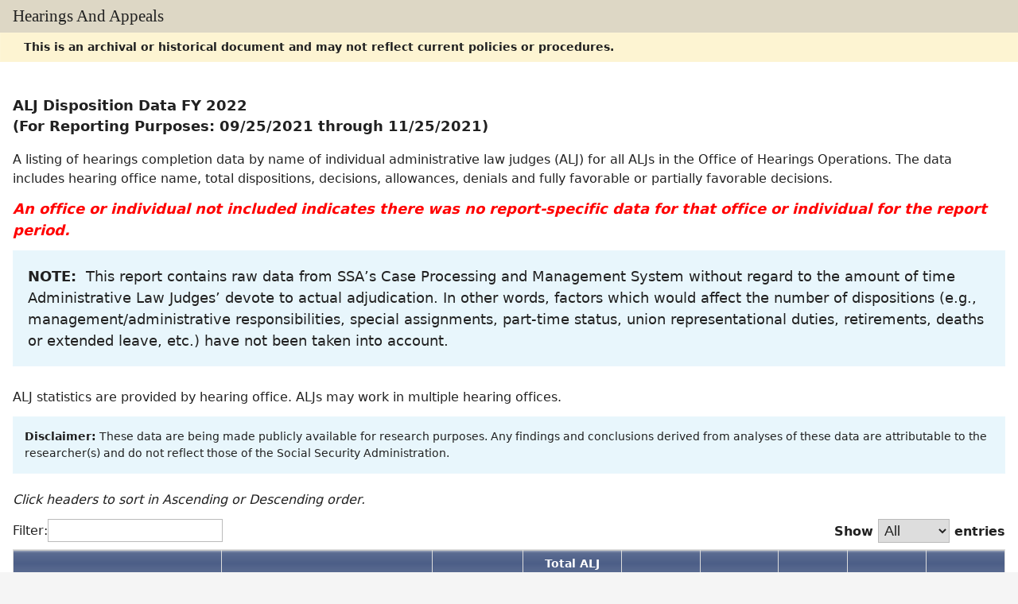

--- FILE ---
content_type: text/html; charset=UTF-8
request_url: https://www.ssa.gov/appeals/DataSets/archive/03_FY2022/03_November_ALJ_Disposition_Data.html
body_size: 4569
content:
<!doctype html>
<html class="no-js is-responsive" lang="en">
<head>

<!-- REQUIRED META INFORMATION -->
<meta charset="UTF-8" />
<meta name="viewport" content="width=device-width, initial-scale=1">
<meta http-equiv="X-UA-Compatible" content="IE=edge,chrome=1" />

<!-- DOCUMENT TITLE -->
<title>ALJ Disposition Data | Public Data Files</title>

<!-- OHO META INFORMATION -->
<meta name="DCTERMS:coderOffice" content="OHO:OESSI:DES" />
<meta name="DCTERMS:coder" content="bcaldwell" />
<meta name="DCTERMS:contentOffice" content="OHO:OBFS:DMIA" />
<meta name="DCTERMS:contentOwner" content="cgramens" />
<meta name="description" content="List of hearings completion data by individual administrative law judges" />
<meta name="DCTERMS:dateCreated" content="2010-01-20" />
<meta name="DCTERMS:dateCertified" content="2019-10-30" />

<!-- FRAMEWORK STYLES & SCRIPTS -->
<link href="/framework/css/phoenix.css" rel="stylesheet" media="all" />
<!-- SSA INTERNET HEAD SCRIPTS -->
<script src="/framework/js/ssa.internet.head.js"></script>
<!-- CUSTOM STYLES & SCRIPTS -->
<link href="../../../css/appeals.css" type="text/css" rel="stylesheet" media="all" />
<link rel="stylesheet" type="text/css" href="../../css/datasets.css">
<!-- <script src="your.js"></script> -->    
<style>
table.table th { text-align: center; }
</style> 

<script src="https://code.jquery.com/jquery-3.7.1.min.js" integrity="sha256-/JqT3SQfawRcv/BIHPThkBvs0OEvtFFmqPF/lYI/Cxo=" crossorigin="anonymous"></script>

<!-- DOWNLOAD DATA-TABLE PLUG-IN ( learn more at http://datatables.net ) -->
<script src="../../js/source/jquery.dataTables.min.js"></script>    
<script src="../../js/source/oho_03_ALJ_Disposition_Data.js"></script>    
<!-- script src="js/jsJPF.js"></script-->    


<script>(window.BOOMR_mq=window.BOOMR_mq||[]).push(["addVar",{"rua.upush":"false","rua.cpush":"true","rua.upre":"false","rua.cpre":"false","rua.uprl":"false","rua.cprl":"false","rua.cprf":"false","rua.trans":"SJ-369aa323-8e4d-4651-9775-43bc70f7b317","rua.cook":"false","rua.ims":"false","rua.ufprl":"false","rua.cfprl":"false","rua.isuxp":"false","rua.texp":"norulematch","rua.ceh":"false","rua.ueh":"false","rua.ieh.st":"0"}]);</script>
                              <script>!function(e){var n="https://s.go-mpulse.net/boomerang/";if("False"=="True")e.BOOMR_config=e.BOOMR_config||{},e.BOOMR_config.PageParams=e.BOOMR_config.PageParams||{},e.BOOMR_config.PageParams.pci=!0,n="https://s2.go-mpulse.net/boomerang/";if(window.BOOMR_API_key="LERZW-HECFS-R8H4E-23UQ7-ERMQB",function(){function e(){if(!o){var e=document.createElement("script");e.id="boomr-scr-as",e.src=window.BOOMR.url,e.async=!0,i.parentNode.appendChild(e),o=!0}}function t(e){o=!0;var n,t,a,r,d=document,O=window;if(window.BOOMR.snippetMethod=e?"if":"i",t=function(e,n){var t=d.createElement("script");t.id=n||"boomr-if-as",t.src=window.BOOMR.url,BOOMR_lstart=(new Date).getTime(),e=e||d.body,e.appendChild(t)},!window.addEventListener&&window.attachEvent&&navigator.userAgent.match(/MSIE [67]\./))return window.BOOMR.snippetMethod="s",void t(i.parentNode,"boomr-async");a=document.createElement("IFRAME"),a.src="about:blank",a.title="",a.role="presentation",a.loading="eager",r=(a.frameElement||a).style,r.width=0,r.height=0,r.border=0,r.display="none",i.parentNode.appendChild(a);try{O=a.contentWindow,d=O.document.open()}catch(_){n=document.domain,a.src="javascript:var d=document.open();d.domain='"+n+"';void(0);",O=a.contentWindow,d=O.document.open()}if(n)d._boomrl=function(){this.domain=n,t()},d.write("<bo"+"dy onload='document._boomrl();'>");else if(O._boomrl=function(){t()},O.addEventListener)O.addEventListener("load",O._boomrl,!1);else if(O.attachEvent)O.attachEvent("onload",O._boomrl);d.close()}function a(e){window.BOOMR_onload=e&&e.timeStamp||(new Date).getTime()}if(!window.BOOMR||!window.BOOMR.version&&!window.BOOMR.snippetExecuted){window.BOOMR=window.BOOMR||{},window.BOOMR.snippetStart=(new Date).getTime(),window.BOOMR.snippetExecuted=!0,window.BOOMR.snippetVersion=12,window.BOOMR.url=n+"LERZW-HECFS-R8H4E-23UQ7-ERMQB";var i=document.currentScript||document.getElementsByTagName("script")[0],o=!1,r=document.createElement("link");if(r.relList&&"function"==typeof r.relList.supports&&r.relList.supports("preload")&&"as"in r)window.BOOMR.snippetMethod="p",r.href=window.BOOMR.url,r.rel="preload",r.as="script",r.addEventListener("load",e),r.addEventListener("error",function(){t(!0)}),setTimeout(function(){if(!o)t(!0)},3e3),BOOMR_lstart=(new Date).getTime(),i.parentNode.appendChild(r);else t(!1);if(window.addEventListener)window.addEventListener("load",a,!1);else if(window.attachEvent)window.attachEvent("onload",a)}}(),"".length>0)if(e&&"performance"in e&&e.performance&&"function"==typeof e.performance.setResourceTimingBufferSize)e.performance.setResourceTimingBufferSize();!function(){if(BOOMR=e.BOOMR||{},BOOMR.plugins=BOOMR.plugins||{},!BOOMR.plugins.AK){var n="true"=="true"?1:0,t="",a="aoklaaaxfuxnc2lmcplq-f-1f21473a3-clientnsv4-s.akamaihd.net",i="false"=="true"?2:1,o={"ak.v":"39","ak.cp":"1204614","ak.ai":parseInt("728289",10),"ak.ol":"0","ak.cr":8,"ak.ipv":4,"ak.proto":"h2","ak.rid":"c7af3b1d","ak.r":47370,"ak.a2":n,"ak.m":"dsca","ak.n":"essl","ak.bpcip":"3.148.176.0","ak.cport":57924,"ak.gh":"23.208.24.73","ak.quicv":"","ak.tlsv":"tls1.3","ak.0rtt":"","ak.0rtt.ed":"","ak.csrc":"-","ak.acc":"","ak.t":"1768690647","ak.ak":"hOBiQwZUYzCg5VSAfCLimQ==sS2SjFFmU01z3YLfT1TdknoPNx/PDC3xsXVkbKEPJ5HqKHGh4ZTqw+wk1mjQ0/hsrTTxmSMWgl3k2SuBB2i8uVVs64ohXzqgly04R52eOvK9MzVny6uQ2q+jnm4qaXgGMLN/sNognOL6qKTOY+TaOtPBsoZU++z9JPje39xAdcIsKH4bAhV/3Be5MgU/Prig4/tshfaGRUjDuKN6Xd9S2a3mm3/Nz3BpOi7uexGjAUDYU57waZ3IRl/Fx/YpqvY37jPqCzgUTsmXK2zulI8PUDd2Oh2b4H7Yb8/kiVxpofY0exz/WIV2auSQIfcgZrgc/DSDKB3wKO9/AA4TtEq2tv7ezhcsQWgbiCw/D9R1AdFb2JPM8wJFT3h7ybJv3+M/lsARwu4ZqV5hmuYYPu1Nk0DZd5VAXJzK0XiP4iUQ3+Y=","ak.pv":"123","ak.dpoabenc":"","ak.tf":i};if(""!==t)o["ak.ruds"]=t;var r={i:!1,av:function(n){var t="http.initiator";if(n&&(!n[t]||"spa_hard"===n[t]))o["ak.feo"]=void 0!==e.aFeoApplied?1:0,BOOMR.addVar(o)},rv:function(){var e=["ak.bpcip","ak.cport","ak.cr","ak.csrc","ak.gh","ak.ipv","ak.m","ak.n","ak.ol","ak.proto","ak.quicv","ak.tlsv","ak.0rtt","ak.0rtt.ed","ak.r","ak.acc","ak.t","ak.tf"];BOOMR.removeVar(e)}};BOOMR.plugins.AK={akVars:o,akDNSPreFetchDomain:a,init:function(){if(!r.i){var e=BOOMR.subscribe;e("before_beacon",r.av,null,null),e("onbeacon",r.rv,null,null),r.i=!0}return this},is_complete:function(){return!0}}}}()}(window);</script></head>
<body class="nav-sidebar" accesskey="k" rel="skip">

<!-- PAGE CONTAINER -->
<div id="page">

<!-- BANNER -->
<div class="bg-dark-gray accessibility" id="accessibility"><a id="skip-navigation" href="#content">Skip to main content</a></div><ssa-header class="print-hide"></ssa-header><script src="https://www.ssa.gov/legacy/components/dist/ssa-header.js"></script>

<!-- SITE NAVIGATION -->
<!-- DEPRECATED -->

<!-- PAGE TITLE -->
<div id="title-bar"><h2>Hearings and Appeals</h2></div>

<!-- ARCHIVE MESSAGE -->
<div class="archive"><div class="content-wrapper pad-left no-top-padding no-bottom-padding">This is an archival or historical document and may not reflect current policies or procedures.</div></div>

<!-- CONTENT -->
<div id="content" role="main">

<!-- GRID -->
<div class="grid">

<div class="row-12">

<div class="column-9">
  <h3>ALJ Disposition Data
    FY 2022<br>
    (For Reporting Purposes: 09/25/2021 through 11/25/2021)</h3>
  <p>A listing of hearings completion data by name of individual administrative law judges (ALJ) for all ALJs in the Office of Hearings Operations. The data includes hearing office name, total dispositions, decisions, allowances, denials and fully favorable or partially favorable decisions.</p>

<p><span style="color:red; font-size:18px;"><strong><em>An office or individual not included indicates there was no report-specific data for that office or individual for the report period.</em></strong></span></p>

<!-- NOTE BOX -->
<div class="container-blue no-bg-image pad-left" style="font-size:18px;">
<strong>NOTE:</strong> &nbsp;This report contains raw data from SSA’s Case Processing and Management System without regard to the amount of time Administrative Law Judges’ devote to actual adjudication. In other words, factors which would affect the number of dispositions (e.g., management/administrative responsibilities, special assignments, part-time status, union representational duties, retirements, deaths or extended leave, etc.) have not been taken into account.</div>
<!-- END NOTE BOX -->

<p>ALJ statistics are provided by hearing office.  ALJs may work in multiple hearing offices.</p>

</div>
<!-- END COLUMN -->

<!-- Begin Column 2 -->
<div class="column-3">

 <!-- NOTE BOX -->                
 <div class="container-blue no-bg-image" style="font-size:14px;">
 <p><strong>Disclaimer:</strong> These data are being made publicly available for research purposes. Any findings and conclusions derived from analyses of these data are attributable to the researcher(s) and do not reflect those of the Social Security Administration.</p>
  </div> 
 <!-- END NOTE BOX -->

<!-- End Column 2 -->
</div>

</div>
<!-- END ROW -->

<div class="row-12">
<div class="column-12">
 
<p><em>Click headers to sort in Ascending or Descending order.</em></p>

<!-- AJAX LOADING IMAGE -->
<div class="align-center hide" id="loading"><img src="../../images/loading.gif" alt="Loading..." width="66" height="66"/></div>

<!-- ERROR MESSAGE -->
<div class="container-red hide" id="msg-error"><h4>We're sorry...the data for this table has not loaded properly.</h4></div>

<!-- DATA TABLE -->
<table class="table table-bordered table-striped" id="table-filter" summary="ALJ Disposition Data" data-file="03_November_ALJ_Disposition_Data.xml" style="font-size:16px;">
<colgroup>
 <col width="22%" />
 <col width="22%" />
 <col width="7%" />
 <col width="10%" />
 <col width="8%" />
 <col width="8%" />
 <col width="7%" />
 <col width="8%" />
 <col width="8%" />
</colgroup>
<thead>
   <tr class="ninetypercent">
   <th scope="col">Judge</th>
   <th scope="col">Office</th>
   <th scope="col">Total Dispositions</th>
   <th scope="col">Total ALJ<br>
Dispositions<br>
Across All Offices</th>
   <th scope="col">Decisions</th>
   <th scope="col">Awards</th>
   <th scope="col">Denials</th>
   <th scope="col">Fully Favorable</th>
   <th scope="col">Partially Favorable</th>
   </tr>
</thead>
<tbody>
</tbody>
</table>
<p>&nbsp;</p>
<strong>*</strong> Satellite Offices reported separately from their parent office.
</div>
<!-- END COLUMN -->

</div>
<!-- END ROW -->

</div>
<!-- END GRID -->

</div>
<!-- END PAGE CONTENT -->

<!-- PAGE FOOTER -->
<ssa-footer class="print-hide"></ssa-footer><script src="https://www.ssa.gov/legacy/components/dist/ssa-footer.js"></script>

</div>
<!-- END PAGE CONTAINER -->

<!-- FRAMEWORK BODY CONTENT -->
<!-- SSA INTERNET BODY SCRIPTS -->
<script src="/framework/js/ssa.internet.body.js"></script>
</body>
</html>


--- FILE ---
content_type: text/css
request_url: https://www.ssa.gov/appeals/css/appeals.css
body_size: 2596
content:
/******************************** */
/*   APPEALS STYLES              */
/*   last modified: 05/02/2014 by mbc per Eric Brown -- utility-bar */
/*   last modified: 02/21/2014 by dms per Eric Brown     */
/*   last modified: 09/17/2013 by dms per Eric Brown     */
/*   last modified: 09/13/2013 by dms per Eric Brown     */
/*   last modified: 07/12/2013     */
/*   Created by: Diana Shelton/Beth Caldwell         */
/*********************************/
/* Modified by: Beth Caldwell */
/* FIGURE STYLES FOR THE CHARTS---------------------------------------*/
/*@import 'holocator.css'; /* HO Locator style sheet */

/*#content h4{ /*ADDED 7/26*/ /*Updated per Eric Brown 9/17/2013 by dms
	border-bottom-color: #465880;
	border-bottom-style: solid;
	border-bottom-width: 1px;
	color:#465880;
	text-transform: capitalize;
	font-size: 1em;	
	}
	*/
	
#content h4{ 
	color:#333;
	font-size: 1em;	
	margin-bottom:0.5em
	}
#content h4a{   /*Created for best practices 9/18/2013 by dms */
	margin-bottom:0.5em;
	font-size: 13px;
	font-weight: bold;
	color:#465880;
	}	
		
.column-8{
	height:auto;
	}

.breadcrumbs {
	/* background-color: #fbfbfb; */
	/* border: 1px dotted #ddd;  per Eric Brown 9/12 revised by dms */
	border-width: 0 0 1px;
	border-radius: 0px;
	font-size: .875em;
	margin: -1.5% 0 1%;
	padding: 7px 16px;
}
p{
	margin-top: 0;
	margin-right: 1em;
	margin-bottom: 0.75em;
	margin-left: 0;	
	}
	

figure {
    margin:0 1em .5em 1em;
    padding: 3px;
    border: 1px solid #bbb;
    box-shadow: 0 5px 5px rgba(0, 0, 0, 0.25);

}
figure img {

    max-width:100%;
}
.tabs > ul{	background-image: url(../images/tab-bg.gif);
	background-repeat: repeat-x;
}
/* set pub sidebars */
H3.sidebar-gray {
	border: 1px solid #ccc;
	color: #222;
	font-size: 1em;
	font-weight: bold;
	margin: .3em 0 0 !important;
	padding: .2em .3em .15em !important;
/*	background-color: #f2f2f2; */
/*	background-image: url(../images/tab-bg.gif); */	
/* background-color: #5A6B91; added 7/26 */
/* background-image: url(../images/table-thead-bg.gif);added 7/26 */
	background-repeat: repeat-x;
} 

/*Added by Diana as a test 6-27-13 */
/* set datagov sidebars */
H3.header-bar {
/*	background-image: url(../images/header-bg2.gif);/*added 7/26, deleted 9/13 by dms */
	background-repeat: repeat-x;
	color: #fff;
	font-size: 1em; 
	font-weight: bold;
	margin: .3em 0 0 !important;
	padding: .3em .3em .3em !important;
	border-bottom-style: none !important;	
} 

/* sidebars using <aside> html5 tag */

/* added .utility-bar per Eric Brown - mbc 05-02-2014 (stops displaying black utility bar on data.gov html pages) */
.utility-bar { 
	display: none; 
}

/* added aside.dialog per Eric Brown - dms 2-21-2014 */
aside.dialog{
	width: auto;
}

aside{
	width:180px;
	line-height:1.3em;
}

aside UL{
	margin-top: 0;
	border: 1px solid #ccc;
}

aside LI{
	list-style:none !important;
	padding-top: 10px;
	padding-left: 10px;
	border-bottom: 1px solid #ccc;
} 
aside ul.divider  {
	margin:0;
}
aside ul.divider li {
	padding-left: 5px;
	padding-right: 5px;
}

.navRight{
	width:180px;
	line-height:1.3em;
}
.navRight UL{
	margin-top: 0;
	border: 1px solid #ccc;
}

.navRight LI{
	list-style:none !important;
	padding-top: 10px;
	padding-left: 10px;
	border-bottom: 1px solid #ccc;
} 
.navRight ul.divider  {
	margin:0;
}
.navRight ul.divider li {
	padding-left: 5px;
	padding-right: 5px;

}
/* end sidebars */

/* roll over box for home page */
rollover-box-wrap{
	width: 75%;
	margin-left:auto;
	margin-right:auto;
	margin: 0;
	padding: 0;

}
.rollover-box {
	clear: both;
	margin: 0 15px 15px; 
	overflow: hidden;
	width: 95%;
}
.rollover-box > div {
	background: transparent url(../images/hearing-process.jpg) no-repeat;
	float: left;
	height: 133px;
	overflow: hidden;
	padding: 0;
	width: 150px;
	margin-top: 0;
	margin-right: 0px;
	margin-bottom: 0;
	margin-left: 50px;
}

.rollover-box p{
	font-size: .8em !important;
	padding: 0;
	float: left;
	line-height: normal;	
}

.rollover-box .topic-2 {
	background-image: url(../images/appeals-process.jpg);
}
.rollover-box .topic-3 {
	background-image: url(../images/court-process.jpg);	
}

.rollover-box .topic-4 {
	background-image: url("../images/video/hearing-phone.jpg");
}

.rollover-box .topic-5 {
	background-image: url("../images/video/hearing-online.jpg");
}

.rollover-box .topic-8 {
	background-image: url("../images/video/hearing-video.jpg");
}

.rollover-box a {
	display: block;
	color: #fff;
	height: 133px;
	padding: 10px;
	text-decoration: none;
	text-indent: -9999px; 

}
.rollover-box a:hover,
.rollover-box a:active,
.rollover-box a:focus {

	background-color: #516183;
	text-indent: 0;

}

/* Roll over box for Medical and Vocational Experts page */
/* change left margin - dms 12-18-2013 */
.rollover-box-meve {
	clear: both;
	overflow: hidden;
	width: 95%;
	margin-top: 0;
	margin-right: 15px;
	margin-bottom: 15px;
	margin-left: 5em;
}
.rollover-box-meve > div {
	background: transparent url(../images/medical-expert.jpg) no-repeat;
	float: left;
	height: 133px;
	overflow: hidden;
	padding: 0;
	width: 150px;
	margin-top: 0;
	margin-right: 0px;
	margin-bottom: 0;
	margin-left: 50px;
}

/* change font-size to match home page - dms 2-21-2014 */
.rollover-box-meve p{
	font-size: .8em;
	padding: 0;
	float: left;
	line-height: normal;	
	}
.rollover-box-meve .topic-2 {
	background-image: url(../images/vocational-expert.jpg);
}

.rollover-box-meve a {
	display: block;
	color: #fff;
	height: 133px;
	padding: 10px;
	text-decoration: none;
	text-indent: -9999px;

}
.rollover-box-meve a:hover,
.rollover-box-meve a:active,
.rollover-box-meve a:focus {

	background-color: #516183;
	text-indent: 0;

}

/* CSS 3 PROPERTIES */
.rollover-box > div {

	border-radius: 5px;

}
.rollover-box a {

	border-radius: 5px;
	opacity: 0;
}
.rollover-box a:hover,
.rollover-box a:active,
.rollover-box a:focus {

	opacity: 1; /*.8; original*/
	

}
.csstransitions .rollover-box a {

  -webkit-transition: opacity 0.5s ease; 
     -moz-transition: opacity 0.5s ease; 
      -ms-transition: opacity 0.5s ease; 
       -o-transition: opacity 0.5s ease; 
          transition: opacity 0.5s ease;

}
/* END ROLLOVER BOX STYLES */

/* START homepage content box Styles */

ul.divider li {
	padding: 0px;
		}

.content-box{	
	margin-left: 63px;
	margin-right: 70px;
	width: 555px;
	background:url(../images/div-bottom.gif) no-repeat bottom left;
}
.content-box h4{
	margin: 0;
	padding: 6px 8px 4px 10px;
	font-size:130%;
	border-bottom: 1px solid #bbbbbb;
	background: url(../images/header-bg.gif) no-repeat top left;
	color:#ffffff;
	}
		
.content-box ul {
	margin: .1em 0 0 0.8em;
	padding-top: 5px;
	padding-right: 10px;
	padding-bottom: 5px;
	padding-left: 20px;
}
.content-box ul li:first-child {
    border-top: 0 none;
}
.content-box ul li {
	margin: 0 0 6px;
	padding: 0;
  	border-top: 1px solid #DDDDDD;
 	list-style-image: url(../images/bluearrow.png);
}	
/* END homepage content box Styles */

/* START Download box */
.container-dl {
	background: #E8F6FC url("../images/download-file.png") no-repeat scroll 10px 5px;
	border: 1px solid #8ED3F0;
	margin: 1em 0;
	border-radius: 5px;
	background-clip: padding-box;
	box-shadow: 1px 1px 3px rgba(0, 0, 0, 0.25);
	border-image: initial;
	width: 600px;
	padding: 0.5em 0 0.5em 7em;
}

.container-dl h4{
	padding-top: 0;
	padding-bottom: 0;
}

 a[href$=".xml"]{
    background: url("../DataSets/images/download-xml.gif") no-repeat scroll 100% 0 transparent;
    padding: 0 45px 0 0;
}

.tabs a[href$=".html"] { /* PDF’s now in main menu bar per Eric Brown revised dms 9-17-2013*/
    background: url("../DataSets/images/html-button.jpg") no-repeat scroll 100% 0 transparent;
    padding: 0 45px 0 0;
}
/*END Download box */
/*.archive-data-reports a[href$=".xml"], .archive-data-reports a[href$=".pdf"], 
.archive-data-reports a[href$=".html"] { */
/*	background: none; */
/*	padding: none;	} */

/* START ME/VE Contact box */
.contact-links {
	line-height: 1.5em;
	padding-left: 150px;
	width: 550px;

}
.contact-links a {
    background-clip: padding-box;
    background-color: #7D90B2;
    background-image: -moz-linear-gradient(center top , #9BAEC5, #5E779D);
    border: 1px solid #284076;
    border-radius: 5px 5px 5px 5px;
    color: #FFFFFF;
    float: left;
    height: 50px;
    margin: 0 5px 5px 0;
    padding: 5px 0 0 10px;
    text-decoration: none;
    width: 48%;
}
.contact-links a:hover,
.contact-links a:active,
.contact-links a:focus {
    background-color: #336699;
    background-image: none;
    color: #FFFFFF;
}
.contact-links img {
    margin-right: 5px;
    vertical-align: middle;
    width: 35px;
}
.contact-links a.block {
    height: 105px;
    padding: 0;
    width: 100%;
}
.contact-links a.double {
    position: relative;
}
.contact-links a.double img {
    left: 8px;
    position: absolute;
    top: 28px;
    width: 65px;
}
.contact-links a.double span {
    display: block;
    left: 80px;
    position: absolute;
    top: 33px;
    width: 105px;
}
/*END ME/VE Contact box */

ul.arrow {
    list-style-image: url(../images/bluearrow.png);
     margin-bottom: 5px;
    margin-left: 5px;
    margin-top: 5px;
}
ul.arrow li {
 margin: 0;
    padding-bottom: 5px;
    padding-left: 5px;
}

ul.arrow ul {
    list-style-image: url(../images/bluebullet.jpg);
    margin-bottom: 0;
    margin-top: 0;
    padding: 0;
}

.table {

    margin-bottom: 1em;}

/* PHONE MEDIA QUERY */
@media screen and (max-width:37.5em) {

.container-dl { 

width: 100%;

}

.content-box {

margin: 0;
width: 100%;

}

#table-filter_length {

display: none;

}

} 


--- FILE ---
content_type: text/css
request_url: https://www.ssa.gov/appeals/DataSets/css/datasets.css
body_size: 738
content:
/* CSS Document */
/* Created by: Diana Shelton */
/* Last modified: 07/16/2013 */
/* Last modified: 01/22/2015 jf & mbc */
/* TABLE ID */


/*#table-filter {

	visibility: hidden;
}
*/
table.table{
	margin-bottom: none; 
	}
table.table th 
{ 
	text-align: center;
	color: #ffffff !important;
	 }

table.table th,
table.table td {
	padding: 0.5em;
	line-height: inherit;
}

table.table thead tr {
	color: #ffffff !important;
	background-color: #5A6B91; /*added 7/26*/
	background-image: url(../../images/header-bg2.gif);/*added 7/26*/
	background-repeat: repeat-x;
	 
}
table.table tbody tr.even td {
	background-color: #EAEDF4; /*#dfe4e8*/
	}
	
table.table tbody tr:hover td{
    background-color: #FDF4D2;
} 
/* SORT IMAGES */
.sorting_asc,
.sorting_desc {

	background-image: url(../images/asc2.gif);
	background-position: center right;
	background-repeat: no-repeat;

}
.sorting_desc {

	background-image: url(../images/desc2.gif);

}

/* SHOW TABLE IF SCRIPT IS DISABLED */
.no-js #table-filter { 

	visibility: visible; 

}

/* WRAPPER */
/*.dataTables_wrapper table {

	border-collapse: collapse;
	margin: 0;

}
.dataTables_wrapper table tbody td {

	border-radius: 0;

}*/

/* PAGER */
.dataTables_paginate {

	border: 1px solid #ddd;
	border-width: 0 1px 1px;
	background-color: #eee;
	padding: 10px;
/*	text-align: center;
*/
}
.dataTables_paginate a {

	border-left: 1px solid #bbb;
	padding: 0 10px;

}
.dataTables_paginate a:first-child {
	border-left: none;
}
.dataTables_paginate a.paginate_disabled_previous,
.dataTables_paginate a.paginate_disabled_next {

	color: #bbb;
	cursor: text;
	text-decoration: none;
}
	
/* ZEBRA STRIPING FOR IE 8 OR LOWER */
.table-striped tbody tr.even td,
.table-striped tbody tr.even th {background-color:#f9f9f9; }

/* PAGER  Style from John */
#table-filter_length {
	/* text-align: right; */
	float: right;
}

#table-filter_length label {

	display: inline;
	font-weight: bold;

}
#table-filter_length select {

	display: inline;
	width: 90px;

}
#pageNbr{

	display: inline;
	width: 27px;

}
#table-filter_info {
	margin-top: -20px;
}
#jumpPageNbr {
	margin-top: 10px;
	margin-right: 5px;
	float: right;
}

.button:hover {
	background-image: url(../images/table-thead-bg.gif);
	background-repeat: repeat-x;
}

.sort_style {
	color: white;
	cursor:default;
	text-decoration: none;
}


--- FILE ---
content_type: application/javascript
request_url: https://www.ssa.gov/appeals/DataSets/js/source/oho_03_ALJ_Disposition_Data.js
body_size: 2332
content:
/************************************/
/*   ODAR TABLE FUNCTIONS           */
/************************************/

// test for jQuery
// ---------------
if (jQuery) {
	// once the page has loaded initiate
	// ---------------------------------
	$(function () {

		// general variables
		var $content = $("#content"),
			$loading = $("#loading"),
			$msgError = $("#msg-error"),
			$tableFilter = $("#table-filter"),
			$tableFilterSource = $tableFilter.attr("data-file"),
			$tableBody = $tableFilter.find("tbody"),
			tableBodyContent = "";

		// load XML file
		$.ajax({
			cache: false,
			context: $content,
			dataType: "xml",
			url: $tableFilterSource,
			beforeSend: function () {
				$loading.removeClass("hide");
			},
			error: function () {
				$loading.addClass("hide");
				$msgError.removeClass("hide");
			},
			success: function (data) {
				var ipl = 1; //previous value of iLength

				// hide loading image
				$loading.addClass("hide");

				// build rows
				$(data).find("row").each(function () {

					var 
						$elem = $(this),
						$elemJudge = $elem.find("JUDGE").text(),
						$elemOffice = $elem.find("OFFICE").text(),
						$elemTotalDispositions = $elem.find("TOTAL_DISPOSITIONS").text(),
						$elemTotalALJDispositionsAcrossAllOffices = $elem.find("TOTAL_ALJ_DIPOSITIONS_ACROSS_ALL_OFFICES").text(),
						$elemTotalDecisions = $elem.find("TOTAL_DECISIONS").text(),
						$elemTotalAwards = $elem.find("TOTAL_AWARDS").text(),
						$elemTotalDenials = $elem.find("TOTAL_DENIALS").text(),
						$elemFullyFavorable = $elem.find("FULLY_FAVORABLE").text(),
						$elemPartiallyFavorable = $elem.find("PARTIALLY_FAVORABLE").text();


					tableBodyContent += "<tr>" +
										"<td>" + $elemJudge + "</td>" +
										"<td>" + $elemOffice + "</td>" +
										"<td style='text-align: center;'>" + $elemTotalDispositions + "</td>" +
										"<td style='text-align: center;'>" + $elemTotalALJDispositionsAcrossAllOffices + "</td>" +
										"<td style='text-align: center;'>" + $elemTotalDecisions + "</td>" +
										"<td style='text-align: center;'>" + $elemTotalAwards + "</td>" +
										"<td style='text-align: center;'>" + $elemTotalDenials + "</td>" +
										"<td style='text-align: center;'>" + $elemFullyFavorable + "</td>" +
										"<td style='text-align: center;'>" + $elemPartiallyFavorable + "</td>" +
										"</tr>";

				});

				// append string to table body
				$tableBody.html(tableBodyContent);

			// plugin doesExist 
			$.fn.doesExist = function() {
				return jQuery(this).length > 0;
			}

			// plugin Paging Info
			$.fn.dataTableExt.oApi.fnPagingInfo = function ( oSettings ) {
				return {
					"iStart":         oSettings._iDisplayStart,
					"iEnd":           oSettings.fnDisplayEnd(),
					"iLength":        oSettings._iDisplayLength,
					"iTotal":         oSettings.fnRecordsTotal(),
					"iFilteredTotal": oSettings.fnRecordsDisplay(),
					"iPage":          Math.ceil( oSettings._iDisplayStart / oSettings._iDisplayLength ),
					"iTotalPages":    Math.ceil( oSettings.fnRecordsDisplay() / oSettings._iDisplayLength )
				};
			};

			// load data table plug-in
			// learn more at http://datatables.net
			// --------------------------------------
			var itp=0,
				icp=1;
					
			$tableFilter.dataTable({
			    // enable length change option
			    "lengthChange": true,
			    "lengthMenu": [[25, 50, 75, -1], [25, 50, 75, "All"]],
			    "pageLength": -1,

			    // set pagination type
			    "pagingType": 'simple',

			    // set the filter label text
			    "language": { "search": "Filter:" },

			    // set table sorting the second column "Hearing Office" in ascending order
			    "order": [[1, "asc"]],

			    "drawCallback": function () {
			        $("select[name='table-filter_length']").change(function () {
			            jump2Page(1);
			        });
			        //alert(
			        //	', iStart: ' + this.fnPagingInfo().iStart + 
			        //	', iEnd ' + this.fnPagingInfo().iEnd + 
			        //	', iLength ' + this.fnPagingInfo().iLength + 
			        //	', iTotal ' + this.fnPagingInfo().iTotal + 
			        //	', iFilteredTotal ' + this.fnPagingInfo().iFilteredTotal + 
			        //	', iPage ' + this.fnPagingInfo().iPage + 
			        //	', iTotalPages ' + this.fnPagingInfo().iTotalPages
			        //);
			        icp = this.fnPagingInfo().iPage;
			        itp = this.fnPagingInfo().iTotalPages;
			        il = this.fnPagingInfo().iLength;

			        if (il > -1) {
			            if (il != ipl) { ipl = il; icp = 0; }
			            if ($("#jumpPageNbr").doesExist()) {
			                $("#jumpPageNbr").html("<label>Page <input type='text' id='pageNbr' value='" + (icp + 1) + "' maxlength='2'> of " + itp + " <input type='button' value='Go'  onclick='javascript:jump2Page();'></label>");
			            } else {
			                $("#table-filter_info").after("<div id='jumpPageNbr'><label>Page <input type='text' id='pageNbr' value='1' maxlength='2'> of " + itp + " <input type='button' value='Go' class='button' onclick='javascript:jump2Page();'></label></div>");
			            }
			            $("#jumpPageNbr").show();
			        } else {
			            $("#jumpPageNbr").hide();
			        }
			    }
				//// enable info option
				//"bInfo": true,
				
				//// enable length change option
				//"bLengthChange": true,
				//"aLengthMenu": [[50, 500, 800, 1000, -1],[50, 500, 800, 1000, "All"]],
				//"iDisplayLength": 50,
				
				//// set pagination type
				//"sPaginationType": "two_button",

				//// set the filter label text
				//"oLanguage": {"sSearch" : "Filter:" },
				
				//// set table sorting the second column "Judge" in ascending order
				//"aaSorting": [[ 0, "asc"]],
				
				//"fnDrawCallback": function () {
				//	$("select[name='table-filter_length']").change(function () {
				//		jump2Page(1);
				//	});
				//	//alert(
				//	//	', iStart: ' + this.fnPagingInfo().iStart + 
				//	//	', iEnd ' + this.fnPagingInfo().iEnd + 
				//	//	', iLength ' + this.fnPagingInfo().iLength + 
				//	//	', iTotal ' + this.fnPagingInfo().iTotal + 
				//	//	', iFilteredTotal ' + this.fnPagingInfo().iFilteredTotal + 
				//	//	', iPage ' + this.fnPagingInfo().iPage + 
				//	//	', iTotalPages ' + this.fnPagingInfo().iTotalPages
				//	//);
				//	icp = this.fnPagingInfo().iPage;
				//	itp = this.fnPagingInfo().iTotalPages;
				//	il = this.fnPagingInfo().iLength;
					
				//	if (il > -1) {
				//		if (il != ipl) { ipl = il; icp=0; }
				//		if( $("#jumpPageNbr").doesExist()) {
				//			$("#jumpPageNbr").html("<label>Page <input type='text' id='pageNbr' value='"+(icp+1)+"' maxlength='2'> of "+itp+" <input type='button' value='Go'  onclick='javascript:jump2Page();'></label>");
				//		} else {
				//			$("#table-filter_info").after("<div id='jumpPageNbr'><label>Page <input type='text' id='pageNbr' value='1' maxlength='2'> of "+itp+" <input type='button' value='Go' class='button' onclick='javascript:jump2Page();'></label></div>");
				//		}
				//		$("#jumpPageNbr").show();
				//	} else {
				//		$("#jumpPageNbr").hide();
				//	}
				//}
			});

			// show data table
			// ---------------
			$tableFilter.css("visibility", "visible");
			
			}
		});
		/* Hide Caption Tag */
		$("#table-filter caption").hide();
		$("#table-filter caption").css("background","#ddd");
		
		/* Table Header Functions */
		$(".headtitle").click(function () {
			/* Establish Header Text and set ARIA sort attribute */
			$(".headtitle").each(function () {
				var linkIDName = (this).id.split("|");
				(this).innerHTML = linkIDName[0];
				$(this).parent().attr("aria-sort", "none");
			});
	
			/* Grab Link ID and sort order */
			var linkID = (this).id.split("|");
	
			/* Re-establish Caption, Header Link title attribute and ARIA sort attribute 
			linkID[0] = Header Link Text, linkID[1] = Sort Text
			*/
			if (linkID[1] == "asc") {
				$(this).attr("title", "Sort " + linkID[0] + " descending");
				(this).id = linkID[0] + "|desc";
				$(this).parent().attr("aria-sort", "ascending");
				$("#table-filter caption")[0].innerHTML = "ALJ Disposition Data Sorted by " + linkID[0] + ": Ascending Order";
				$("#table-filter caption").show();
			}
			else {
				$(this).attr("title", "Sort " + linkID[0] + " ascending");
				(this).id = linkID[0] + "|asc";
				$(this).parent().attr("aria-sort", "descending");
				$("#table-filter caption")[0].innerHTML = "ALJ Disposition Data by " + linkID[0] + ": Descending Order";
				$("#table-filter caption").show();
			}
		});
		$(".headtitle").keypress(function (e) {
			if (e.keyCode == 13) {
				/* Establish Header Text and set ARIA sort attribute */
				$(".headtitle").each(function () {
					//$(this).prop("tabindex", -1);
					var linkIDName = (this).id.split("|");
					(this).innerHTML = linkIDName[0];
					$(this).parent().attr("aria-sort", "none");
				});
		
				/* Grab Link ID and sort order */
				var linkID = (this).id.split("|");
		
				/* Re-establish Caption, Header Link title attribute and ARIA sort attribute 
				linkID[0] = Header Link Text, linkID[1] = Sort Text
				*/
				if (linkID[1] == "asc") {
					$(this).attr("title", "Sort " + linkID[0] + " descending");
					(this).id = linkID[0] + "|desc";
					$(this).parent().attr("aria-sort", "ascending");
					$("#table-filter caption")[0].innerHTML = "ALJ Disposition Data Sorted by " + linkID[0] + ": Ascending Order";
					$("#table-filter caption").show();
				}
				else {
					$(this).attr("title", "Sort " + linkID[0] + " ascending");
					(this).id = linkID[0] + "|asc";
					$(this).parent().attr("aria-sort", "descending");
					$("#table-filter caption")[0].innerHTML = "ALJ Disposition Data by " + linkID[0] + ": Descending Order";
					$("#table-filter caption").show();
				}
			}
		});

		$('body').off('keyup.dataTablesFilterFocus')
		$('body').on('keyup.dataTablesFilterFocus', '#table-filter_filter input[type="search"]', function (e) {
		    if (e.keyCode == 13) {
		        $('#table-filter').focus();
		    }
		});
	});
}
// Jump to Page # function
function jump2Page() {
	var oTable = $('#table-filter').dataTable();
	var num = $('#pageNbr').val() - 1;
	oTable.fnPageChange( num );
}